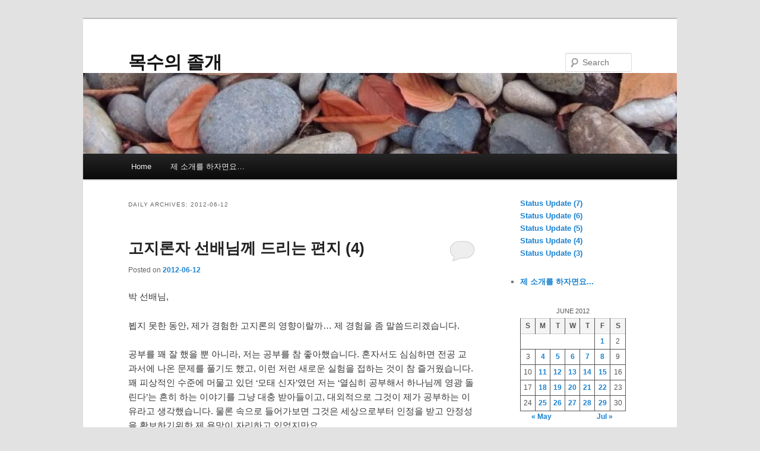

--- FILE ---
content_type: text/html; charset=UTF-8
request_url: http://woodykos.com/date/2012/06/12/
body_size: 15768
content:
<!DOCTYPE html>
<html lang="en-US">
<head>
<meta charset="UTF-8" />
<meta name="viewport" content="width=device-width, initial-scale=1.0" />
<title>
12 | June | 2012 | 목수의 졸개	</title>
<link rel="profile" href="https://gmpg.org/xfn/11" />
<link rel="stylesheet" type="text/css" media="all" href="http://woodykos.com/wp-content/themes/twentyeleven/style.css?ver=20251202" />
<link rel="pingback" href="http://woodykos.com/xmlrpc.php">
<meta name='robots' content='max-image-preview:large' />
<link rel='dns-prefetch' href='//stats.wp.com' />
<link rel='dns-prefetch' href='//v0.wordpress.com' />
<link rel='dns-prefetch' href='//widgets.wp.com' />
<link rel='dns-prefetch' href='//s0.wp.com' />
<link rel='dns-prefetch' href='//0.gravatar.com' />
<link rel='dns-prefetch' href='//1.gravatar.com' />
<link rel='dns-prefetch' href='//2.gravatar.com' />
<link rel='dns-prefetch' href='//jetpack.wordpress.com' />
<link rel='dns-prefetch' href='//public-api.wordpress.com' />
<link rel='preconnect' href='//i0.wp.com' />
<link rel='preconnect' href='//c0.wp.com' />
<link rel="alternate" type="application/rss+xml" title="목수의 졸개 &raquo; Feed" href="http://woodykos.com/feed/" />
<link rel="alternate" type="application/rss+xml" title="목수의 졸개 &raquo; Comments Feed" href="http://woodykos.com/comments/feed/" />
<style id='wp-img-auto-sizes-contain-inline-css' type='text/css'>
img:is([sizes=auto i],[sizes^="auto," i]){contain-intrinsic-size:3000px 1500px}
/*# sourceURL=wp-img-auto-sizes-contain-inline-css */
</style>
<link rel='stylesheet' id='colorboxstyle-css' href='http://woodykos.com/wp-content/plugins/link-library/colorbox/colorbox.css?ver=6.9' type='text/css' media='all' />
<style id='wp-emoji-styles-inline-css' type='text/css'>

	img.wp-smiley, img.emoji {
		display: inline !important;
		border: none !important;
		box-shadow: none !important;
		height: 1em !important;
		width: 1em !important;
		margin: 0 0.07em !important;
		vertical-align: -0.1em !important;
		background: none !important;
		padding: 0 !important;
	}
/*# sourceURL=wp-emoji-styles-inline-css */
</style>
<style id='wp-block-library-inline-css' type='text/css'>
:root{--wp-block-synced-color:#7a00df;--wp-block-synced-color--rgb:122,0,223;--wp-bound-block-color:var(--wp-block-synced-color);--wp-editor-canvas-background:#ddd;--wp-admin-theme-color:#007cba;--wp-admin-theme-color--rgb:0,124,186;--wp-admin-theme-color-darker-10:#006ba1;--wp-admin-theme-color-darker-10--rgb:0,107,160.5;--wp-admin-theme-color-darker-20:#005a87;--wp-admin-theme-color-darker-20--rgb:0,90,135;--wp-admin-border-width-focus:2px}@media (min-resolution:192dpi){:root{--wp-admin-border-width-focus:1.5px}}.wp-element-button{cursor:pointer}:root .has-very-light-gray-background-color{background-color:#eee}:root .has-very-dark-gray-background-color{background-color:#313131}:root .has-very-light-gray-color{color:#eee}:root .has-very-dark-gray-color{color:#313131}:root .has-vivid-green-cyan-to-vivid-cyan-blue-gradient-background{background:linear-gradient(135deg,#00d084,#0693e3)}:root .has-purple-crush-gradient-background{background:linear-gradient(135deg,#34e2e4,#4721fb 50%,#ab1dfe)}:root .has-hazy-dawn-gradient-background{background:linear-gradient(135deg,#faaca8,#dad0ec)}:root .has-subdued-olive-gradient-background{background:linear-gradient(135deg,#fafae1,#67a671)}:root .has-atomic-cream-gradient-background{background:linear-gradient(135deg,#fdd79a,#004a59)}:root .has-nightshade-gradient-background{background:linear-gradient(135deg,#330968,#31cdcf)}:root .has-midnight-gradient-background{background:linear-gradient(135deg,#020381,#2874fc)}:root{--wp--preset--font-size--normal:16px;--wp--preset--font-size--huge:42px}.has-regular-font-size{font-size:1em}.has-larger-font-size{font-size:2.625em}.has-normal-font-size{font-size:var(--wp--preset--font-size--normal)}.has-huge-font-size{font-size:var(--wp--preset--font-size--huge)}.has-text-align-center{text-align:center}.has-text-align-left{text-align:left}.has-text-align-right{text-align:right}.has-fit-text{white-space:nowrap!important}#end-resizable-editor-section{display:none}.aligncenter{clear:both}.items-justified-left{justify-content:flex-start}.items-justified-center{justify-content:center}.items-justified-right{justify-content:flex-end}.items-justified-space-between{justify-content:space-between}.screen-reader-text{border:0;clip-path:inset(50%);height:1px;margin:-1px;overflow:hidden;padding:0;position:absolute;width:1px;word-wrap:normal!important}.screen-reader-text:focus{background-color:#ddd;clip-path:none;color:#444;display:block;font-size:1em;height:auto;left:5px;line-height:normal;padding:15px 23px 14px;text-decoration:none;top:5px;width:auto;z-index:100000}html :where(.has-border-color){border-style:solid}html :where([style*=border-top-color]){border-top-style:solid}html :where([style*=border-right-color]){border-right-style:solid}html :where([style*=border-bottom-color]){border-bottom-style:solid}html :where([style*=border-left-color]){border-left-style:solid}html :where([style*=border-width]){border-style:solid}html :where([style*=border-top-width]){border-top-style:solid}html :where([style*=border-right-width]){border-right-style:solid}html :where([style*=border-bottom-width]){border-bottom-style:solid}html :where([style*=border-left-width]){border-left-style:solid}html :where(img[class*=wp-image-]){height:auto;max-width:100%}:where(figure){margin:0 0 1em}html :where(.is-position-sticky){--wp-admin--admin-bar--position-offset:var(--wp-admin--admin-bar--height,0px)}@media screen and (max-width:600px){html :where(.is-position-sticky){--wp-admin--admin-bar--position-offset:0px}}

/*# sourceURL=wp-block-library-inline-css */
</style><style id='wp-block-calendar-inline-css' type='text/css'>
.wp-block-calendar{text-align:center}.wp-block-calendar td,.wp-block-calendar th{border:1px solid;padding:.25em}.wp-block-calendar th{font-weight:400}.wp-block-calendar caption{background-color:inherit}.wp-block-calendar table{border-collapse:collapse;width:100%}.wp-block-calendar table.has-background th{background-color:inherit}.wp-block-calendar table.has-text-color th{color:inherit}.wp-block-calendar :where(table:not(.has-text-color)){color:#40464d}.wp-block-calendar :where(table:not(.has-text-color)) td,.wp-block-calendar :where(table:not(.has-text-color)) th{border-color:#ddd}:where(.wp-block-calendar table:not(.has-background) th){background:#ddd}
/*# sourceURL=https://c0.wp.com/c/6.9/wp-includes/blocks/calendar/style.min.css */
</style>
<style id='wp-block-latest-posts-inline-css' type='text/css'>
.wp-block-latest-posts{box-sizing:border-box}.wp-block-latest-posts.alignleft{margin-right:2em}.wp-block-latest-posts.alignright{margin-left:2em}.wp-block-latest-posts.wp-block-latest-posts__list{list-style:none}.wp-block-latest-posts.wp-block-latest-posts__list li{clear:both;overflow-wrap:break-word}.wp-block-latest-posts.is-grid{display:flex;flex-wrap:wrap}.wp-block-latest-posts.is-grid li{margin:0 1.25em 1.25em 0;width:100%}@media (min-width:600px){.wp-block-latest-posts.columns-2 li{width:calc(50% - .625em)}.wp-block-latest-posts.columns-2 li:nth-child(2n){margin-right:0}.wp-block-latest-posts.columns-3 li{width:calc(33.33333% - .83333em)}.wp-block-latest-posts.columns-3 li:nth-child(3n){margin-right:0}.wp-block-latest-posts.columns-4 li{width:calc(25% - .9375em)}.wp-block-latest-posts.columns-4 li:nth-child(4n){margin-right:0}.wp-block-latest-posts.columns-5 li{width:calc(20% - 1em)}.wp-block-latest-posts.columns-5 li:nth-child(5n){margin-right:0}.wp-block-latest-posts.columns-6 li{width:calc(16.66667% - 1.04167em)}.wp-block-latest-posts.columns-6 li:nth-child(6n){margin-right:0}}:root :where(.wp-block-latest-posts.is-grid){padding:0}:root :where(.wp-block-latest-posts.wp-block-latest-posts__list){padding-left:0}.wp-block-latest-posts__post-author,.wp-block-latest-posts__post-date{display:block;font-size:.8125em}.wp-block-latest-posts__post-excerpt,.wp-block-latest-posts__post-full-content{margin-bottom:1em;margin-top:.5em}.wp-block-latest-posts__featured-image a{display:inline-block}.wp-block-latest-posts__featured-image img{height:auto;max-width:100%;width:auto}.wp-block-latest-posts__featured-image.alignleft{float:left;margin-right:1em}.wp-block-latest-posts__featured-image.alignright{float:right;margin-left:1em}.wp-block-latest-posts__featured-image.aligncenter{margin-bottom:1em;text-align:center}
/*# sourceURL=https://c0.wp.com/c/6.9/wp-includes/blocks/latest-posts/style.min.css */
</style>
<style id='wp-block-page-list-inline-css' type='text/css'>
.wp-block-navigation .wp-block-page-list{align-items:var(--navigation-layout-align,initial);background-color:inherit;display:flex;flex-direction:var(--navigation-layout-direction,initial);flex-wrap:var(--navigation-layout-wrap,wrap);justify-content:var(--navigation-layout-justify,initial)}.wp-block-navigation .wp-block-navigation-item{background-color:inherit}.wp-block-page-list{box-sizing:border-box}
/*# sourceURL=https://c0.wp.com/c/6.9/wp-includes/blocks/page-list/style.min.css */
</style>
<style id='wp-block-columns-inline-css' type='text/css'>
.wp-block-columns{box-sizing:border-box;display:flex;flex-wrap:wrap!important}@media (min-width:782px){.wp-block-columns{flex-wrap:nowrap!important}}.wp-block-columns{align-items:normal!important}.wp-block-columns.are-vertically-aligned-top{align-items:flex-start}.wp-block-columns.are-vertically-aligned-center{align-items:center}.wp-block-columns.are-vertically-aligned-bottom{align-items:flex-end}@media (max-width:781px){.wp-block-columns:not(.is-not-stacked-on-mobile)>.wp-block-column{flex-basis:100%!important}}@media (min-width:782px){.wp-block-columns:not(.is-not-stacked-on-mobile)>.wp-block-column{flex-basis:0;flex-grow:1}.wp-block-columns:not(.is-not-stacked-on-mobile)>.wp-block-column[style*=flex-basis]{flex-grow:0}}.wp-block-columns.is-not-stacked-on-mobile{flex-wrap:nowrap!important}.wp-block-columns.is-not-stacked-on-mobile>.wp-block-column{flex-basis:0;flex-grow:1}.wp-block-columns.is-not-stacked-on-mobile>.wp-block-column[style*=flex-basis]{flex-grow:0}:where(.wp-block-columns){margin-bottom:1.75em}:where(.wp-block-columns.has-background){padding:1.25em 2.375em}.wp-block-column{flex-grow:1;min-width:0;overflow-wrap:break-word;word-break:break-word}.wp-block-column.is-vertically-aligned-top{align-self:flex-start}.wp-block-column.is-vertically-aligned-center{align-self:center}.wp-block-column.is-vertically-aligned-bottom{align-self:flex-end}.wp-block-column.is-vertically-aligned-stretch{align-self:stretch}.wp-block-column.is-vertically-aligned-bottom,.wp-block-column.is-vertically-aligned-center,.wp-block-column.is-vertically-aligned-top{width:100%}
/*# sourceURL=https://c0.wp.com/c/6.9/wp-includes/blocks/columns/style.min.css */
</style>
<style id='global-styles-inline-css' type='text/css'>
:root{--wp--preset--aspect-ratio--square: 1;--wp--preset--aspect-ratio--4-3: 4/3;--wp--preset--aspect-ratio--3-4: 3/4;--wp--preset--aspect-ratio--3-2: 3/2;--wp--preset--aspect-ratio--2-3: 2/3;--wp--preset--aspect-ratio--16-9: 16/9;--wp--preset--aspect-ratio--9-16: 9/16;--wp--preset--color--black: #000;--wp--preset--color--cyan-bluish-gray: #abb8c3;--wp--preset--color--white: #fff;--wp--preset--color--pale-pink: #f78da7;--wp--preset--color--vivid-red: #cf2e2e;--wp--preset--color--luminous-vivid-orange: #ff6900;--wp--preset--color--luminous-vivid-amber: #fcb900;--wp--preset--color--light-green-cyan: #7bdcb5;--wp--preset--color--vivid-green-cyan: #00d084;--wp--preset--color--pale-cyan-blue: #8ed1fc;--wp--preset--color--vivid-cyan-blue: #0693e3;--wp--preset--color--vivid-purple: #9b51e0;--wp--preset--color--blue: #1982d1;--wp--preset--color--dark-gray: #373737;--wp--preset--color--medium-gray: #666;--wp--preset--color--light-gray: #e2e2e2;--wp--preset--gradient--vivid-cyan-blue-to-vivid-purple: linear-gradient(135deg,rgb(6,147,227) 0%,rgb(155,81,224) 100%);--wp--preset--gradient--light-green-cyan-to-vivid-green-cyan: linear-gradient(135deg,rgb(122,220,180) 0%,rgb(0,208,130) 100%);--wp--preset--gradient--luminous-vivid-amber-to-luminous-vivid-orange: linear-gradient(135deg,rgb(252,185,0) 0%,rgb(255,105,0) 100%);--wp--preset--gradient--luminous-vivid-orange-to-vivid-red: linear-gradient(135deg,rgb(255,105,0) 0%,rgb(207,46,46) 100%);--wp--preset--gradient--very-light-gray-to-cyan-bluish-gray: linear-gradient(135deg,rgb(238,238,238) 0%,rgb(169,184,195) 100%);--wp--preset--gradient--cool-to-warm-spectrum: linear-gradient(135deg,rgb(74,234,220) 0%,rgb(151,120,209) 20%,rgb(207,42,186) 40%,rgb(238,44,130) 60%,rgb(251,105,98) 80%,rgb(254,248,76) 100%);--wp--preset--gradient--blush-light-purple: linear-gradient(135deg,rgb(255,206,236) 0%,rgb(152,150,240) 100%);--wp--preset--gradient--blush-bordeaux: linear-gradient(135deg,rgb(254,205,165) 0%,rgb(254,45,45) 50%,rgb(107,0,62) 100%);--wp--preset--gradient--luminous-dusk: linear-gradient(135deg,rgb(255,203,112) 0%,rgb(199,81,192) 50%,rgb(65,88,208) 100%);--wp--preset--gradient--pale-ocean: linear-gradient(135deg,rgb(255,245,203) 0%,rgb(182,227,212) 50%,rgb(51,167,181) 100%);--wp--preset--gradient--electric-grass: linear-gradient(135deg,rgb(202,248,128) 0%,rgb(113,206,126) 100%);--wp--preset--gradient--midnight: linear-gradient(135deg,rgb(2,3,129) 0%,rgb(40,116,252) 100%);--wp--preset--font-size--small: 13px;--wp--preset--font-size--medium: 20px;--wp--preset--font-size--large: 36px;--wp--preset--font-size--x-large: 42px;--wp--preset--spacing--20: 0.44rem;--wp--preset--spacing--30: 0.67rem;--wp--preset--spacing--40: 1rem;--wp--preset--spacing--50: 1.5rem;--wp--preset--spacing--60: 2.25rem;--wp--preset--spacing--70: 3.38rem;--wp--preset--spacing--80: 5.06rem;--wp--preset--shadow--natural: 6px 6px 9px rgba(0, 0, 0, 0.2);--wp--preset--shadow--deep: 12px 12px 50px rgba(0, 0, 0, 0.4);--wp--preset--shadow--sharp: 6px 6px 0px rgba(0, 0, 0, 0.2);--wp--preset--shadow--outlined: 6px 6px 0px -3px rgb(255, 255, 255), 6px 6px rgb(0, 0, 0);--wp--preset--shadow--crisp: 6px 6px 0px rgb(0, 0, 0);}:where(.is-layout-flex){gap: 0.5em;}:where(.is-layout-grid){gap: 0.5em;}body .is-layout-flex{display: flex;}.is-layout-flex{flex-wrap: wrap;align-items: center;}.is-layout-flex > :is(*, div){margin: 0;}body .is-layout-grid{display: grid;}.is-layout-grid > :is(*, div){margin: 0;}:where(.wp-block-columns.is-layout-flex){gap: 2em;}:where(.wp-block-columns.is-layout-grid){gap: 2em;}:where(.wp-block-post-template.is-layout-flex){gap: 1.25em;}:where(.wp-block-post-template.is-layout-grid){gap: 1.25em;}.has-black-color{color: var(--wp--preset--color--black) !important;}.has-cyan-bluish-gray-color{color: var(--wp--preset--color--cyan-bluish-gray) !important;}.has-white-color{color: var(--wp--preset--color--white) !important;}.has-pale-pink-color{color: var(--wp--preset--color--pale-pink) !important;}.has-vivid-red-color{color: var(--wp--preset--color--vivid-red) !important;}.has-luminous-vivid-orange-color{color: var(--wp--preset--color--luminous-vivid-orange) !important;}.has-luminous-vivid-amber-color{color: var(--wp--preset--color--luminous-vivid-amber) !important;}.has-light-green-cyan-color{color: var(--wp--preset--color--light-green-cyan) !important;}.has-vivid-green-cyan-color{color: var(--wp--preset--color--vivid-green-cyan) !important;}.has-pale-cyan-blue-color{color: var(--wp--preset--color--pale-cyan-blue) !important;}.has-vivid-cyan-blue-color{color: var(--wp--preset--color--vivid-cyan-blue) !important;}.has-vivid-purple-color{color: var(--wp--preset--color--vivid-purple) !important;}.has-black-background-color{background-color: var(--wp--preset--color--black) !important;}.has-cyan-bluish-gray-background-color{background-color: var(--wp--preset--color--cyan-bluish-gray) !important;}.has-white-background-color{background-color: var(--wp--preset--color--white) !important;}.has-pale-pink-background-color{background-color: var(--wp--preset--color--pale-pink) !important;}.has-vivid-red-background-color{background-color: var(--wp--preset--color--vivid-red) !important;}.has-luminous-vivid-orange-background-color{background-color: var(--wp--preset--color--luminous-vivid-orange) !important;}.has-luminous-vivid-amber-background-color{background-color: var(--wp--preset--color--luminous-vivid-amber) !important;}.has-light-green-cyan-background-color{background-color: var(--wp--preset--color--light-green-cyan) !important;}.has-vivid-green-cyan-background-color{background-color: var(--wp--preset--color--vivid-green-cyan) !important;}.has-pale-cyan-blue-background-color{background-color: var(--wp--preset--color--pale-cyan-blue) !important;}.has-vivid-cyan-blue-background-color{background-color: var(--wp--preset--color--vivid-cyan-blue) !important;}.has-vivid-purple-background-color{background-color: var(--wp--preset--color--vivid-purple) !important;}.has-black-border-color{border-color: var(--wp--preset--color--black) !important;}.has-cyan-bluish-gray-border-color{border-color: var(--wp--preset--color--cyan-bluish-gray) !important;}.has-white-border-color{border-color: var(--wp--preset--color--white) !important;}.has-pale-pink-border-color{border-color: var(--wp--preset--color--pale-pink) !important;}.has-vivid-red-border-color{border-color: var(--wp--preset--color--vivid-red) !important;}.has-luminous-vivid-orange-border-color{border-color: var(--wp--preset--color--luminous-vivid-orange) !important;}.has-luminous-vivid-amber-border-color{border-color: var(--wp--preset--color--luminous-vivid-amber) !important;}.has-light-green-cyan-border-color{border-color: var(--wp--preset--color--light-green-cyan) !important;}.has-vivid-green-cyan-border-color{border-color: var(--wp--preset--color--vivid-green-cyan) !important;}.has-pale-cyan-blue-border-color{border-color: var(--wp--preset--color--pale-cyan-blue) !important;}.has-vivid-cyan-blue-border-color{border-color: var(--wp--preset--color--vivid-cyan-blue) !important;}.has-vivid-purple-border-color{border-color: var(--wp--preset--color--vivid-purple) !important;}.has-vivid-cyan-blue-to-vivid-purple-gradient-background{background: var(--wp--preset--gradient--vivid-cyan-blue-to-vivid-purple) !important;}.has-light-green-cyan-to-vivid-green-cyan-gradient-background{background: var(--wp--preset--gradient--light-green-cyan-to-vivid-green-cyan) !important;}.has-luminous-vivid-amber-to-luminous-vivid-orange-gradient-background{background: var(--wp--preset--gradient--luminous-vivid-amber-to-luminous-vivid-orange) !important;}.has-luminous-vivid-orange-to-vivid-red-gradient-background{background: var(--wp--preset--gradient--luminous-vivid-orange-to-vivid-red) !important;}.has-very-light-gray-to-cyan-bluish-gray-gradient-background{background: var(--wp--preset--gradient--very-light-gray-to-cyan-bluish-gray) !important;}.has-cool-to-warm-spectrum-gradient-background{background: var(--wp--preset--gradient--cool-to-warm-spectrum) !important;}.has-blush-light-purple-gradient-background{background: var(--wp--preset--gradient--blush-light-purple) !important;}.has-blush-bordeaux-gradient-background{background: var(--wp--preset--gradient--blush-bordeaux) !important;}.has-luminous-dusk-gradient-background{background: var(--wp--preset--gradient--luminous-dusk) !important;}.has-pale-ocean-gradient-background{background: var(--wp--preset--gradient--pale-ocean) !important;}.has-electric-grass-gradient-background{background: var(--wp--preset--gradient--electric-grass) !important;}.has-midnight-gradient-background{background: var(--wp--preset--gradient--midnight) !important;}.has-small-font-size{font-size: var(--wp--preset--font-size--small) !important;}.has-medium-font-size{font-size: var(--wp--preset--font-size--medium) !important;}.has-large-font-size{font-size: var(--wp--preset--font-size--large) !important;}.has-x-large-font-size{font-size: var(--wp--preset--font-size--x-large) !important;}
:where(.wp-block-columns.is-layout-flex){gap: 2em;}:where(.wp-block-columns.is-layout-grid){gap: 2em;}
/*# sourceURL=global-styles-inline-css */
</style>
<style id='core-block-supports-inline-css' type='text/css'>
.wp-container-core-columns-is-layout-9d6595d7{flex-wrap:nowrap;}
/*# sourceURL=core-block-supports-inline-css */
</style>

<style id='classic-theme-styles-inline-css' type='text/css'>
/*! This file is auto-generated */
.wp-block-button__link{color:#fff;background-color:#32373c;border-radius:9999px;box-shadow:none;text-decoration:none;padding:calc(.667em + 2px) calc(1.333em + 2px);font-size:1.125em}.wp-block-file__button{background:#32373c;color:#fff;text-decoration:none}
/*# sourceURL=/wp-includes/css/classic-themes.min.css */
</style>
<link rel='stylesheet' id='thumbs_rating_styles-css' href='http://woodykos.com/wp-content/plugins/link-library/upvote-downvote/css/style.css?ver=1.0.0' type='text/css' media='all' />
<link rel='stylesheet' id='twentyeleven-block-style-css' href='http://woodykos.com/wp-content/themes/twentyeleven/blocks.css?ver=20240703' type='text/css' media='all' />
<link rel='stylesheet' id='jetpack_likes-css' href='https://c0.wp.com/p/jetpack/15.3.1/modules/likes/style.css' type='text/css' media='all' />
<link rel='stylesheet' id='jetpack-subscriptions-css' href='https://c0.wp.com/p/jetpack/15.3.1/_inc/build/subscriptions/subscriptions.min.css' type='text/css' media='all' />
<script type="text/javascript" src="https://c0.wp.com/c/6.9/wp-includes/js/jquery/jquery.min.js" id="jquery-core-js"></script>
<script type="text/javascript" src="https://c0.wp.com/c/6.9/wp-includes/js/jquery/jquery-migrate.min.js" id="jquery-migrate-js"></script>
<script type="text/javascript" src="http://woodykos.com/wp-content/plugins/link-library/colorbox/jquery.colorbox-min.js?ver=1.3.9" id="colorbox-js"></script>
<script type="text/javascript" id="thumbs_rating_scripts-js-extra">
/* <![CDATA[ */
var thumbs_rating_ajax = {"ajax_url":"http://woodykos.com/wp-admin/admin-ajax.php","nonce":"9c342c8023"};
//# sourceURL=thumbs_rating_scripts-js-extra
/* ]]> */
</script>
<script type="text/javascript" src="http://woodykos.com/wp-content/plugins/link-library/upvote-downvote/js/general.js?ver=4.0.1" id="thumbs_rating_scripts-js"></script>
<link rel="https://api.w.org/" href="http://woodykos.com/wp-json/" /><link rel="EditURI" type="application/rsd+xml" title="RSD" href="http://woodykos.com/xmlrpc.php?rsd" />
<meta name="generator" content="WordPress 6.9" />
	<style>img#wpstats{display:none}</style>
		<style type="text/css">.recentcomments a{display:inline !important;padding:0 !important;margin:0 !important;}</style>
<!-- Jetpack Open Graph Tags -->
<meta property="og:type" content="website" />
<meta property="og:title" content="2012-06-12 &#8211; 목수의 졸개" />
<meta property="og:site_name" content="목수의 졸개" />
<meta property="og:image" content="https://s0.wp.com/i/blank.jpg" />
<meta property="og:image:width" content="200" />
<meta property="og:image:height" content="200" />
<meta property="og:image:alt" content="" />
<meta property="og:locale" content="en_US" />

<!-- End Jetpack Open Graph Tags -->
</head>

<body class="archive date wp-embed-responsive wp-theme-twentyeleven single-author two-column right-sidebar">
<div class="skip-link"><a class="assistive-text" href="#content">Skip to primary content</a></div><div class="skip-link"><a class="assistive-text" href="#secondary">Skip to secondary content</a></div><div id="page" class="hfeed">
	<header id="branding">
			<hgroup>
									<h1 id="site-title"><span><a href="http://woodykos.com/" rel="home" >목수의 졸개</a></span></h1>
								</hgroup>

						<a href="http://woodykos.com/" rel="home" >
				<img src="http://woodykos.com/wp-content/uploads/1/cropped-cfile8.uf_.255F803453055D5829A97A-1.jpg" width="1000" height="136" alt="목수의 졸개" srcset="https://i0.wp.com/woodykos.com/wp-content/uploads/1/cropped-cfile8.uf_.255F803453055D5829A97A-1.jpg?w=1000 1000w, https://i0.wp.com/woodykos.com/wp-content/uploads/1/cropped-cfile8.uf_.255F803453055D5829A97A-1.jpg?resize=300%2C41 300w, https://i0.wp.com/woodykos.com/wp-content/uploads/1/cropped-cfile8.uf_.255F803453055D5829A97A-1.jpg?resize=768%2C104 768w, https://i0.wp.com/woodykos.com/wp-content/uploads/1/cropped-cfile8.uf_.255F803453055D5829A97A-1.jpg?resize=500%2C68 500w" sizes="(max-width: 1000px) 100vw, 1000px" decoding="async" fetchpriority="high" />			</a>
			
									<form method="get" id="searchform" action="http://woodykos.com/">
		<label for="s" class="assistive-text">Search</label>
		<input type="text" class="field" name="s" id="s" placeholder="Search" />
		<input type="submit" class="submit" name="submit" id="searchsubmit" value="Search" />
	</form>
			
			<nav id="access">
				<h3 class="assistive-text">Main menu</h3>
				<div class="menu"><ul>
<li ><a href="http://woodykos.com/">Home</a></li><li class="page_item page-item-115"><a href="http://woodykos.com/%ec%a0%9c-%ec%86%8c%ea%b0%9c%eb%a5%bc-%ed%95%98%ec%9e%90%eb%a9%b4%ec%9a%94/">제 소개를 하자면요&#8230;</a></li>
</ul></div>
			</nav><!-- #access -->
	</header><!-- #branding -->


	<div id="main">

		<section id="primary">
			<div id="content" role="main">

			
				<header class="page-header">
					<h1 class="page-title">
						Daily Archives: <span>2012-06-12</span>					</h1>
				</header>

				
				
					
	<article id="post-1331" class="post-1331 post type-post status-publish format-standard hentry category-6">
		<header class="entry-header">
						<h1 class="entry-title"><a href="http://woodykos.com/2012/06/1331/" rel="bookmark">고지론자 선배님께 드리는 편지 (4)</a></h1>
			
						<div class="entry-meta">
				<span class="sep">Posted on </span><a href="http://woodykos.com/2012/06/1331/" title="1:00 pm" rel="bookmark"><time class="entry-date" datetime="2012-06-12T13:00:00-07:00">2012-06-12</time></a><span class="by-author"> <span class="sep"> by </span> <span class="author vcard"><a class="url fn n" href="http://woodykos.com/author/woodykos/" title="View all posts by woodykos" rel="author">woodykos</a></span></span>			</div><!-- .entry-meta -->
			
						<div class="comments-link">
				<a href="http://woodykos.com/2012/06/1331/#respond"><span class="leave-reply">Reply</span></a>			</div>
					</header><!-- .entry-header -->

				<div class="entry-content">
			<p>박 선배님,</p>
<div></div>
<div>
<p>뵙지 못한 동안, 제가 경험한 고지론의 영향이랄까&#8230; 제 경험을 좀 말씀드리겠습니다.</p>
<p></p>
<p>공부를 꽤 잘 했을 뿐 아니라, 저는 공부를 참 좋아했습니다. 혼자서도 심심하면 전공 교과서에 나온 문제를 풀기도 했고, 이런 저런 새로운 실험을 접하는 것이 참 즐거웠습니다. 꽤 피상적인 수준에 머물고 있던 &#8216;모태 신자&#8217;였던 저는 &#8216;열심히 공부해서 하나님께 영광 돌린다&#8217;는 흔히 하는 이야기를 그냥 대충 받아들이고, 대외적으로 그것이 제가 공부하는 이유라고 생각했습니다. 물론 속으로 들어가보면 그것은 세상으로부터 인정을 받고 안정성을 확보하기위한 제 욕망이 자리하고 있었지만요.</p>
<p></p>
<p>대학교 3학년때 예수님을 만난 이후, 그러나, 제가 가지고 있던, 야망은 처절한(?) 해체를 경험했습니다. 아니, 이렇게 공부해서 뭐하나 하는 생각이 정말 많이 들었고, 신앙은 아직 제게 열심히 살아야하는 이유를 제공해주지 못했습니다. 그렇지만 관성 때문이었을까요&#8230; 공부는 계속 잘 할 수 있었고, 좋은 성적으로 졸업하고, 한국에서 석사도 마쳤습니다. 그 이후 직장생활도 했고요.</p>
<p></p>
<p>소위 기독교 세계관이라는 것을 공부하면서, 학문과 직업활동의 이유와 동기를 찾기위해 많이 노력했지만 뭔가 잘 톱니바퀴가 잘 맞지 않는 상태로 돌아가는 시계와 같이 자주 저는 제 자신을 &#8216;손을 봐줘야&#8217; 했었습니다.</p>
<p></p>
<p>제가 고지론을 처음 접한 것은 휘튼에서 열린 K 수양회였습니다.</p>
<p>저는 당시 동부의 명문 공대 M 학교에서 막 첫번째 퀄리파잉 시험을 합격한 직후였습니다.</p>
<p>정말 교과서에서만 보던 사람들의 손길과 발자취가 실험실마다 배어 있는 곳, 노벨상 수상자를 동네 아저씨 보듯이 볼 수 있었던 곳에서 저는, 아&#8230; 정말 여기서 제대로 열심히 해서 빛을 한번 내봐야 겠다고 꿈에 부풀어 있었습니다.&nbsp;</p>
<p></p>
<p>그런 제게 고지론은 큰 동기를 부여해 주었습니다. 정말 저 같은 사람에게 매우 잘 맞는 이야기라고 생각되었습니다. 공부해서 남주고, 고지를 점령해서 유리한 싸움을 싸우고&#8230; 그 당시 &#8216;고지&#8217;를 향해 가는 제게 그야말로 불붙는 힘을 제공해 주었습니다.</p>
<p></p>
<p>공부하는 과정이 순탄하지는 않았습니다.</p>
<p>지도교수를 여러번 바꾸어야 하는 어려움을 겪으면서, 제 동기에 대해 많이 돌이켜보는 경험을 했고, 학업을 그만해야 하나 하는 고민도 많이 해야 했습니다. 석사학위 2개, 박사학위 1개를 받는동안 제 지도교수가 총 7명이었으니.. 정말 쉽지는 않았죠.</p>
<p>그러면서 제 심장 깊은 곳에 있는, 이기적인 동기를 철저하게 점검하는 시간을 갖을 수 있었고, 대학교 3학년 이후 풀리지 않던 학문과 직업 할동의 동기에 대한 이슈가 해결되지 않은 상태로 있음을,&nbsp;그저 최상의 것을 추구하는 학교의 분위기, 성공을 갈망하는 세상적 욕심이 저를 지배하고 있음을 알게 되었습니다. 그리고 그 위에&#8230; 마치 초콜렛 코팅이 상한 케잌위에 올라가 있는 것 같이 고지론이 덮고 있다는 것을 보게 되었습니다.</p>
<p></p>
<p>제 지도교수는, 저희쪽 분야에서는, 세계에서 대충 5명 안에 드는 대가였습니다. 그래서 학회에서 제가 발표를 하거나 하면, 누구의 제자라는 이유 때문에 제 talk에 사람들이 모여들곤 했었죠. 제가 전공한 분야가 소위 &#8216;오래된&#8217; 분야이기 때문에 이제는 더 이상 학문적 연구가 활발한 분야는 아니지만, 막상 이 분야를 공부한 사람이 많지도 않습니다. 그리고 대부분의 반도체 제조분야, 나노 기술 분야에서 제 분야의 지식이 활용되지만, 막상 체계적으로 이것을 이해하고 있는 사람은 아주 드물죠.&nbsp;</p>
<p>그래서 제 지도교수는 각종 기업들로부터 많은 기술 자문 등을 요청받았고, 소위 expert witness 라고 해서, high-tech company늘 사이에 특허 분쟁이 붙었을때 전문가 의견을 내는 사람으로 많이 불려다니며 많은 돈을 벌었습니다. 자기 비행기도 있었으니까요. 그야말로 거의 모든 것을 다 가진 사람 같아 보였죠.</p>
<p></p>
<p>그런데, 이런 제 지도교수로부터 제가 아주 반복해서 볼 수 있었던 것은 아주 심한 &#8216;열등감&#8217; (혹은 그 이면에 함께 자리하고 있는 &#8216;우월감&#8217;)&nbsp;이었습니다. 다른 연구 그룹에서 나온 논문을 보면서 그것을 깎아 내리면서 그 헛점을 찾아내려고 하는 모습을 많이 볼 수 있었습니다.&nbsp;(물론, 그렇게 아주 빤히 보이는 방식은 아닙니다. 아주 subtle하게&#8230; gentle하게&#8230; 소위 학문적 비평의 자세를 견지하는 것 처럼 하면서&#8230;)&nbsp;</p>
<p>말하자면 세계에서 top 5에 있는 사람인데&#8230; 자기가 그중 4-5등&nbsp;쯤이 되면 어쩌나 하는 그런 우려를 하는 상황이라고나 할까요. 이분에게는 top 5에 있으면서 top 3 까지가 고지인데&#8230; 그거 안에 들어야 하는데 뭐 그런 생각을 하시는 것일수도 있겠죠.</p>
<p>아, 제 지도교수는 참 좋은 분이셨습니다. 아주 인격도 좋으시고요, 참 친절하고, 참을성도 많고, 학생들을 인격적으로 대하고&#8230; 너그럽고&#8230; 절대로 소위 &#8216;괴수&#8217;라고 불리는 나쁜 교수님이 아니었습니다.</p>
<p></p>
<p>졸업을 1년 정도 앞두었을때, 매일 아침 QT/기도를 하는 시간마다 아주 반복해서 제가 병들어 있음을, 세상의 가치에 오염되어 있음을, 특히 M 공대라는 환경 속에서 하나님 나라 백성됨의 identity보다 M 공대 학생이라는 identity가 저를 지배하고 있음을 자꾸 깨닫게 하셨습니다. &#8220;아니 이제 좀 알겠으니 그런 묵상좀 그만 했으면&#8230;&#8221; 하는 생각이 들때가 많았는데도, 자꾸만 그런 묵상만 이루어지는 경험을 몇달동안 했습니다. 그러면서&#8230; 이땅에서 그리스도인으로 사는 일차적 목적은, 세상 속에서 세상의 방식으로 경쟁해서 이기는 것이 아니라, 세상 속에서 세상의 방식과 다른 방식으로 살아가는 것이라는 깨달음을 하게 되었습니다. 세상에서의 경쟁 자체가 모두 악하다는 뜻이 아닙니다. 다만 그것이 이차적이라는 것이지요.</p>
<p></p>
<p>고지중에서 최고의 고지에 있는 사람들의 모습을 바라보면서, 그리고 고지 중에서 최고의 고지에 있는 (혹은 그것을 향해 가고 있는) 제 자신의 모습을 바라보면서, 하나님 나라 백성의 삶에 대한 깨달음을 한 것이라고나 할까요.</p>
<p></p>
</div>
<p></p>
					</div><!-- .entry-content -->
		
		<footer class="entry-meta">
			
										<span class="cat-links">
					<span class="entry-utility-prep entry-utility-prep-cat-links">Posted in</span> <a href="http://woodykos.com/category/%ec%a7%a7%ec%9d%80-%ec%83%9d%ea%b0%81-%ea%b8%b4-%ea%b8%80/" rel="category tag">짧은 생각, 긴 글</a>			</span>
							
										
										<span class="sep"> | </span>
						<span class="comments-link"><a href="http://woodykos.com/2012/06/1331/#respond"><span class="leave-reply">Leave a reply</span></a></span>
			
					</footer><!-- .entry-meta -->
	</article><!-- #post-1331 -->

				
				
			
			</div><!-- #content -->
		</section><!-- #primary -->

		<div id="secondary" class="widget-area" role="complementary">
			<aside id="block-4" class="widget widget_block widget_recent_entries"><ul class="wp-block-latest-posts__list wp-block-latest-posts"><li><a class="wp-block-latest-posts__post-title" href="http://woodykos.com/2025/12/9375/">Status Update (7)</a></li>
<li><a class="wp-block-latest-posts__post-title" href="http://woodykos.com/2025/12/9373/">Status Update (6)</a></li>
<li><a class="wp-block-latest-posts__post-title" href="http://woodykos.com/2025/12/9370/">Status Update (5)</a></li>
<li><a class="wp-block-latest-posts__post-title" href="http://woodykos.com/2025/12/9368/">Status Update (4)</a></li>
<li><a class="wp-block-latest-posts__post-title" href="http://woodykos.com/2025/11/9365/">Status Update (3)</a></li>
</ul></aside><aside id="block-5" class="widget widget_block"><ul class="wp-block-page-list"><li class="wp-block-pages-list__item"><a class="wp-block-pages-list__item__link" href="http://woodykos.com/%ec%a0%9c-%ec%86%8c%ea%b0%9c%eb%a5%bc-%ed%95%98%ec%9e%90%eb%a9%b4%ec%9a%94/">제 소개를 하자면요...</a></li></ul></aside><aside id="block-7" class="widget widget_block widget_calendar"><div class="wp-block-calendar"><table id="wp-calendar" class="wp-calendar-table">
	<caption>June 2012</caption>
	<thead>
	<tr>
		<th scope="col" aria-label="Sunday">S</th>
		<th scope="col" aria-label="Monday">M</th>
		<th scope="col" aria-label="Tuesday">T</th>
		<th scope="col" aria-label="Wednesday">W</th>
		<th scope="col" aria-label="Thursday">T</th>
		<th scope="col" aria-label="Friday">F</th>
		<th scope="col" aria-label="Saturday">S</th>
	</tr>
	</thead>
	<tbody>
	<tr>
		<td colspan="5" class="pad">&nbsp;</td><td><a href="http://woodykos.com/date/2012/06/01/" aria-label="Posts published on June 1, 2012">1</a></td><td>2</td>
	</tr>
	<tr>
		<td>3</td><td><a href="http://woodykos.com/date/2012/06/04/" aria-label="Posts published on June 4, 2012">4</a></td><td><a href="http://woodykos.com/date/2012/06/05/" aria-label="Posts published on June 5, 2012">5</a></td><td><a href="http://woodykos.com/date/2012/06/06/" aria-label="Posts published on June 6, 2012">6</a></td><td><a href="http://woodykos.com/date/2012/06/07/" aria-label="Posts published on June 7, 2012">7</a></td><td><a href="http://woodykos.com/date/2012/06/08/" aria-label="Posts published on June 8, 2012">8</a></td><td>9</td>
	</tr>
	<tr>
		<td>10</td><td><a href="http://woodykos.com/date/2012/06/11/" aria-label="Posts published on June 11, 2012">11</a></td><td><a href="http://woodykos.com/date/2012/06/12/" aria-label="Posts published on June 12, 2012">12</a></td><td><a href="http://woodykos.com/date/2012/06/13/" aria-label="Posts published on June 13, 2012">13</a></td><td><a href="http://woodykos.com/date/2012/06/14/" aria-label="Posts published on June 14, 2012">14</a></td><td><a href="http://woodykos.com/date/2012/06/15/" aria-label="Posts published on June 15, 2012">15</a></td><td>16</td>
	</tr>
	<tr>
		<td>17</td><td><a href="http://woodykos.com/date/2012/06/18/" aria-label="Posts published on June 18, 2012">18</a></td><td><a href="http://woodykos.com/date/2012/06/19/" aria-label="Posts published on June 19, 2012">19</a></td><td><a href="http://woodykos.com/date/2012/06/20/" aria-label="Posts published on June 20, 2012">20</a></td><td><a href="http://woodykos.com/date/2012/06/21/" aria-label="Posts published on June 21, 2012">21</a></td><td><a href="http://woodykos.com/date/2012/06/22/" aria-label="Posts published on June 22, 2012">22</a></td><td>23</td>
	</tr>
	<tr>
		<td>24</td><td><a href="http://woodykos.com/date/2012/06/25/" aria-label="Posts published on June 25, 2012">25</a></td><td><a href="http://woodykos.com/date/2012/06/26/" aria-label="Posts published on June 26, 2012">26</a></td><td><a href="http://woodykos.com/date/2012/06/27/" aria-label="Posts published on June 27, 2012">27</a></td><td><a href="http://woodykos.com/date/2012/06/28/" aria-label="Posts published on June 28, 2012">28</a></td><td><a href="http://woodykos.com/date/2012/06/29/" aria-label="Posts published on June 29, 2012">29</a></td><td>30</td>
	</tr>
	</tbody>
	</table><nav aria-label="Previous and next months" class="wp-calendar-nav">
		<span class="wp-calendar-nav-prev"><a href="http://woodykos.com/date/2012/05/">&laquo; May</a></span>
		<span class="pad">&nbsp;</span>
		<span class="wp-calendar-nav-next"><a href="http://woodykos.com/date/2012/07/">Jul &raquo;</a></span>
	</nav></div></aside><aside id="blog_subscription-2" class="widget widget_blog_subscription jetpack_subscription_widget"><h3 class="widget-title">Subscribe to Blog via Email</h3>
			<div class="wp-block-jetpack-subscriptions__container">
			<form action="#" method="post" accept-charset="utf-8" id="subscribe-blog-blog_subscription-2"
				data-blog="84683550"
				data-post_access_level="everybody" >
									<div id="subscribe-text"><p>이곳에 이메일 주소를 쓰시면 새로운 글이 올라올때 이메일을 받으실 수 있습니다.</p>
</div>
										<p id="subscribe-email">
						<label id="jetpack-subscribe-label"
							class="screen-reader-text"
							for="subscribe-field-blog_subscription-2">
							Email Address						</label>
						<input type="email" name="email" autocomplete="email" required="required"
																					value=""
							id="subscribe-field-blog_subscription-2"
							placeholder="Email Address"
						/>
					</p>

					<p id="subscribe-submit"
											>
						<input type="hidden" name="action" value="subscribe"/>
						<input type="hidden" name="source" value="http://woodykos.com/date/2012/06/12/"/>
						<input type="hidden" name="sub-type" value="widget"/>
						<input type="hidden" name="redirect_fragment" value="subscribe-blog-blog_subscription-2"/>
						<input type="hidden" id="_wpnonce" name="_wpnonce" value="dedc92d2a2" /><input type="hidden" name="_wp_http_referer" value="/date/2012/06/12/" />						<button type="submit"
															class="wp-block-button__link"
																					name="jetpack_subscriptions_widget"
						>
							Subscribe						</button>
					</p>
							</form>
						</div>
			
</aside><aside id="search-3" class="widget widget_search"><h3 class="widget-title">Search</h3>	<form method="get" id="searchform" action="http://woodykos.com/">
		<label for="s" class="assistive-text">Search</label>
		<input type="text" class="field" name="s" id="s" placeholder="Search" />
		<input type="submit" class="submit" name="submit" id="searchsubmit" value="Search" />
	</form>
</aside><aside id="calendar-3" class="widget widget_calendar"><div id="calendar_wrap" class="calendar_wrap"><table id="wp-calendar" class="wp-calendar-table">
	<caption>June 2012</caption>
	<thead>
	<tr>
		<th scope="col" aria-label="Sunday">S</th>
		<th scope="col" aria-label="Monday">M</th>
		<th scope="col" aria-label="Tuesday">T</th>
		<th scope="col" aria-label="Wednesday">W</th>
		<th scope="col" aria-label="Thursday">T</th>
		<th scope="col" aria-label="Friday">F</th>
		<th scope="col" aria-label="Saturday">S</th>
	</tr>
	</thead>
	<tbody>
	<tr>
		<td colspan="5" class="pad">&nbsp;</td><td><a href="http://woodykos.com/date/2012/06/01/" aria-label="Posts published on June 1, 2012">1</a></td><td>2</td>
	</tr>
	<tr>
		<td>3</td><td><a href="http://woodykos.com/date/2012/06/04/" aria-label="Posts published on June 4, 2012">4</a></td><td><a href="http://woodykos.com/date/2012/06/05/" aria-label="Posts published on June 5, 2012">5</a></td><td><a href="http://woodykos.com/date/2012/06/06/" aria-label="Posts published on June 6, 2012">6</a></td><td><a href="http://woodykos.com/date/2012/06/07/" aria-label="Posts published on June 7, 2012">7</a></td><td><a href="http://woodykos.com/date/2012/06/08/" aria-label="Posts published on June 8, 2012">8</a></td><td>9</td>
	</tr>
	<tr>
		<td>10</td><td><a href="http://woodykos.com/date/2012/06/11/" aria-label="Posts published on June 11, 2012">11</a></td><td><a href="http://woodykos.com/date/2012/06/12/" aria-label="Posts published on June 12, 2012">12</a></td><td><a href="http://woodykos.com/date/2012/06/13/" aria-label="Posts published on June 13, 2012">13</a></td><td><a href="http://woodykos.com/date/2012/06/14/" aria-label="Posts published on June 14, 2012">14</a></td><td><a href="http://woodykos.com/date/2012/06/15/" aria-label="Posts published on June 15, 2012">15</a></td><td>16</td>
	</tr>
	<tr>
		<td>17</td><td><a href="http://woodykos.com/date/2012/06/18/" aria-label="Posts published on June 18, 2012">18</a></td><td><a href="http://woodykos.com/date/2012/06/19/" aria-label="Posts published on June 19, 2012">19</a></td><td><a href="http://woodykos.com/date/2012/06/20/" aria-label="Posts published on June 20, 2012">20</a></td><td><a href="http://woodykos.com/date/2012/06/21/" aria-label="Posts published on June 21, 2012">21</a></td><td><a href="http://woodykos.com/date/2012/06/22/" aria-label="Posts published on June 22, 2012">22</a></td><td>23</td>
	</tr>
	<tr>
		<td>24</td><td><a href="http://woodykos.com/date/2012/06/25/" aria-label="Posts published on June 25, 2012">25</a></td><td><a href="http://woodykos.com/date/2012/06/26/" aria-label="Posts published on June 26, 2012">26</a></td><td><a href="http://woodykos.com/date/2012/06/27/" aria-label="Posts published on June 27, 2012">27</a></td><td><a href="http://woodykos.com/date/2012/06/28/" aria-label="Posts published on June 28, 2012">28</a></td><td><a href="http://woodykos.com/date/2012/06/29/" aria-label="Posts published on June 29, 2012">29</a></td><td>30</td>
	</tr>
	</tbody>
	</table><nav aria-label="Previous and next months" class="wp-calendar-nav">
		<span class="wp-calendar-nav-prev"><a href="http://woodykos.com/date/2012/05/">&laquo; May</a></span>
		<span class="pad">&nbsp;</span>
		<span class="wp-calendar-nav-next"><a href="http://woodykos.com/date/2012/07/">Jul &raquo;</a></span>
	</nav></div></aside><aside id="recent-comments-4" class="widget widget_recent_comments"><h3 class="widget-title">Recent Comments</h3><ul id="recentcomments"><li class="recentcomments"><span class="comment-author-link">woodykos</span> on <a href="http://woodykos.com/2025/08/9306/#comment-24615">매일성경</a></li><li class="recentcomments"><span class="comment-author-link">Anonymous</span> on <a href="http://woodykos.com/2025/08/9306/#comment-24610">매일성경</a></li><li class="recentcomments"><span class="comment-author-link">woodykos</span> on <a href="http://woodykos.com/2025/05/9204/#comment-23482">정치적 지향</a></li><li class="recentcomments"><span class="comment-author-link">Anonymous</span> on <a href="http://woodykos.com/2025/05/9204/#comment-23451">정치적 지향</a></li><li class="recentcomments"><span class="comment-author-link">woodykos</span> on <a href="http://woodykos.com/2025/03/9075/#comment-22825">일종의&#8230; 자책감</a></li></ul></aside><aside id="text-5" class="widget widget_text"><h3 class="widget-title">저는요&#8230;</h3>			<div class="textwidget"><p>Silicon Valley에서 Flexible electronics를 연구하고 만드는 일에 종사하고 있는 Engineer 입니다. 목수이셨던 예수님께서는, 제 engineer 선배라고 믿고 있지요.<br />
제 <a class="external" href="https://www.linkedin.com/in/woodykos" rel="nofollow">linkedin profile </a>입니다.</p>
<p>95년에 미국에 와서 현재까지 미국에서 살고 있습니다.</p>
<p>토끼를 닮은 아내와, 다람쥐를 닮은 딸이 있습니다.</p>
<p>지금 이 시대에, 제가 살고 있는 바로 이곳에서, 하나님 나라 백성으로 살아간다는 것은 어떠한 모습이어야 할것인가 하는 고민을 하며 살고 있습니다.</p>
<p>휴일이 아닌 평일에는 매일 서부시간 오전 4시에 글을 하나씩 update 합니다.<br />
정확하게 그때 쓰는건 아니고요, 미리 써놓고 그 시간에 올라가도록 예약을 해놓습니다. ^^</p>
<p>이 블로그의 내용과 관련해서,<br />
제게 연락하고 싶으신 분들은 woodykos (at) 쥐메일 로 이메일 주시기 바랍니다.</p>
<p>아참, 그리고 제가 원래 tistory에서 쓰던 블로그를 이쪽으로 옮겨왔습니다.<br />
그래서 예전에 tistory에서 옮겨온 글들은 format 같은 것들이 별로 좋지 않습니다.<br />
http://woodykos.tistory.com 으로 가시면 옛날 글들을 좀 더 깔끔하게 읽으실 수 있습니다.</p>
</div>
		</aside><aside id="text-3" class="widget widget_text"><h3 class="widget-title">목수의 졸개</h3>			<div class="textwidget"><p>Following foot steps of a Jewish Carpenter</p>
</div>
		</aside><aside id="custom_html-3" class="widget_text widget widget_custom_html"><div class="textwidget custom-html-widget"><script src="//t1.extreme-dm.com/f.js" id="eXF-ohseung-0" async defer></script></div></aside><aside id="block-2" class="widget widget_block"><p><script src="https://efreecode.com/js.js" id="eXF-ohseung-0" async defer></script></p>
</aside><aside id="block-9" class="widget widget_block">
<div class="wp-block-columns is-layout-flex wp-container-core-columns-is-layout-9d6595d7 wp-block-columns-is-layout-flex"></div>
</aside>		</div><!-- #secondary .widget-area -->

	</div><!-- #main -->

	<footer id="colophon">

			

			<div id="site-generator">
												<a href="https://wordpress.org/" class="imprint" title="Semantic Personal Publishing Platform">
					Proudly powered by WordPress				</a>
			</div>
	</footer><!-- #colophon -->
</div><!-- #page -->

<script type="speculationrules">
{"prefetch":[{"source":"document","where":{"and":[{"href_matches":"/*"},{"not":{"href_matches":["/wp-*.php","/wp-admin/*","/wp-content/uploads/*","/wp-content/*","/wp-content/plugins/*","/wp-content/themes/twentyeleven/*","/*\\?(.+)"]}},{"not":{"selector_matches":"a[rel~=\"nofollow\"]"}},{"not":{"selector_matches":".no-prefetch, .no-prefetch a"}}]},"eagerness":"conservative"}]}
</script>
<script type="text/javascript" id="jetpack-stats-js-before">
/* <![CDATA[ */
_stq = window._stq || [];
_stq.push([ "view", JSON.parse("{\"v\":\"ext\",\"blog\":\"84683550\",\"post\":\"0\",\"tz\":\"-8\",\"srv\":\"woodykos.com\",\"arch_date\":\"2012\\\/06\\\/12\",\"arch_results\":\"1\",\"j\":\"1:15.3.1\"}") ]);
_stq.push([ "clickTrackerInit", "84683550", "0" ]);
//# sourceURL=jetpack-stats-js-before
/* ]]> */
</script>
<script type="text/javascript" src="https://stats.wp.com/e-202549.js" id="jetpack-stats-js" defer="defer" data-wp-strategy="defer"></script>
<script id="wp-emoji-settings" type="application/json">
{"baseUrl":"https://s.w.org/images/core/emoji/17.0.2/72x72/","ext":".png","svgUrl":"https://s.w.org/images/core/emoji/17.0.2/svg/","svgExt":".svg","source":{"concatemoji":"http://woodykos.com/wp-includes/js/wp-emoji-release.min.js?ver=6.9"}}
</script>
<script type="module">
/* <![CDATA[ */
/*! This file is auto-generated */
const a=JSON.parse(document.getElementById("wp-emoji-settings").textContent),o=(window._wpemojiSettings=a,"wpEmojiSettingsSupports"),s=["flag","emoji"];function i(e){try{var t={supportTests:e,timestamp:(new Date).valueOf()};sessionStorage.setItem(o,JSON.stringify(t))}catch(e){}}function c(e,t,n){e.clearRect(0,0,e.canvas.width,e.canvas.height),e.fillText(t,0,0);t=new Uint32Array(e.getImageData(0,0,e.canvas.width,e.canvas.height).data);e.clearRect(0,0,e.canvas.width,e.canvas.height),e.fillText(n,0,0);const a=new Uint32Array(e.getImageData(0,0,e.canvas.width,e.canvas.height).data);return t.every((e,t)=>e===a[t])}function p(e,t){e.clearRect(0,0,e.canvas.width,e.canvas.height),e.fillText(t,0,0);var n=e.getImageData(16,16,1,1);for(let e=0;e<n.data.length;e++)if(0!==n.data[e])return!1;return!0}function u(e,t,n,a){switch(t){case"flag":return n(e,"\ud83c\udff3\ufe0f\u200d\u26a7\ufe0f","\ud83c\udff3\ufe0f\u200b\u26a7\ufe0f")?!1:!n(e,"\ud83c\udde8\ud83c\uddf6","\ud83c\udde8\u200b\ud83c\uddf6")&&!n(e,"\ud83c\udff4\udb40\udc67\udb40\udc62\udb40\udc65\udb40\udc6e\udb40\udc67\udb40\udc7f","\ud83c\udff4\u200b\udb40\udc67\u200b\udb40\udc62\u200b\udb40\udc65\u200b\udb40\udc6e\u200b\udb40\udc67\u200b\udb40\udc7f");case"emoji":return!a(e,"\ud83e\u1fac8")}return!1}function f(e,t,n,a){let r;const o=(r="undefined"!=typeof WorkerGlobalScope&&self instanceof WorkerGlobalScope?new OffscreenCanvas(300,150):document.createElement("canvas")).getContext("2d",{willReadFrequently:!0}),s=(o.textBaseline="top",o.font="600 32px Arial",{});return e.forEach(e=>{s[e]=t(o,e,n,a)}),s}function r(e){var t=document.createElement("script");t.src=e,t.defer=!0,document.head.appendChild(t)}a.supports={everything:!0,everythingExceptFlag:!0},new Promise(t=>{let n=function(){try{var e=JSON.parse(sessionStorage.getItem(o));if("object"==typeof e&&"number"==typeof e.timestamp&&(new Date).valueOf()<e.timestamp+604800&&"object"==typeof e.supportTests)return e.supportTests}catch(e){}return null}();if(!n){if("undefined"!=typeof Worker&&"undefined"!=typeof OffscreenCanvas&&"undefined"!=typeof URL&&URL.createObjectURL&&"undefined"!=typeof Blob)try{var e="postMessage("+f.toString()+"("+[JSON.stringify(s),u.toString(),c.toString(),p.toString()].join(",")+"));",a=new Blob([e],{type:"text/javascript"});const r=new Worker(URL.createObjectURL(a),{name:"wpTestEmojiSupports"});return void(r.onmessage=e=>{i(n=e.data),r.terminate(),t(n)})}catch(e){}i(n=f(s,u,c,p))}t(n)}).then(e=>{for(const n in e)a.supports[n]=e[n],a.supports.everything=a.supports.everything&&a.supports[n],"flag"!==n&&(a.supports.everythingExceptFlag=a.supports.everythingExceptFlag&&a.supports[n]);var t;a.supports.everythingExceptFlag=a.supports.everythingExceptFlag&&!a.supports.flag,a.supports.everything||((t=a.source||{}).concatemoji?r(t.concatemoji):t.wpemoji&&t.twemoji&&(r(t.twemoji),r(t.wpemoji)))});
//# sourceURL=http://woodykos.com/wp-includes/js/wp-emoji-loader.min.js
/* ]]> */
</script>

</body>
</html>
